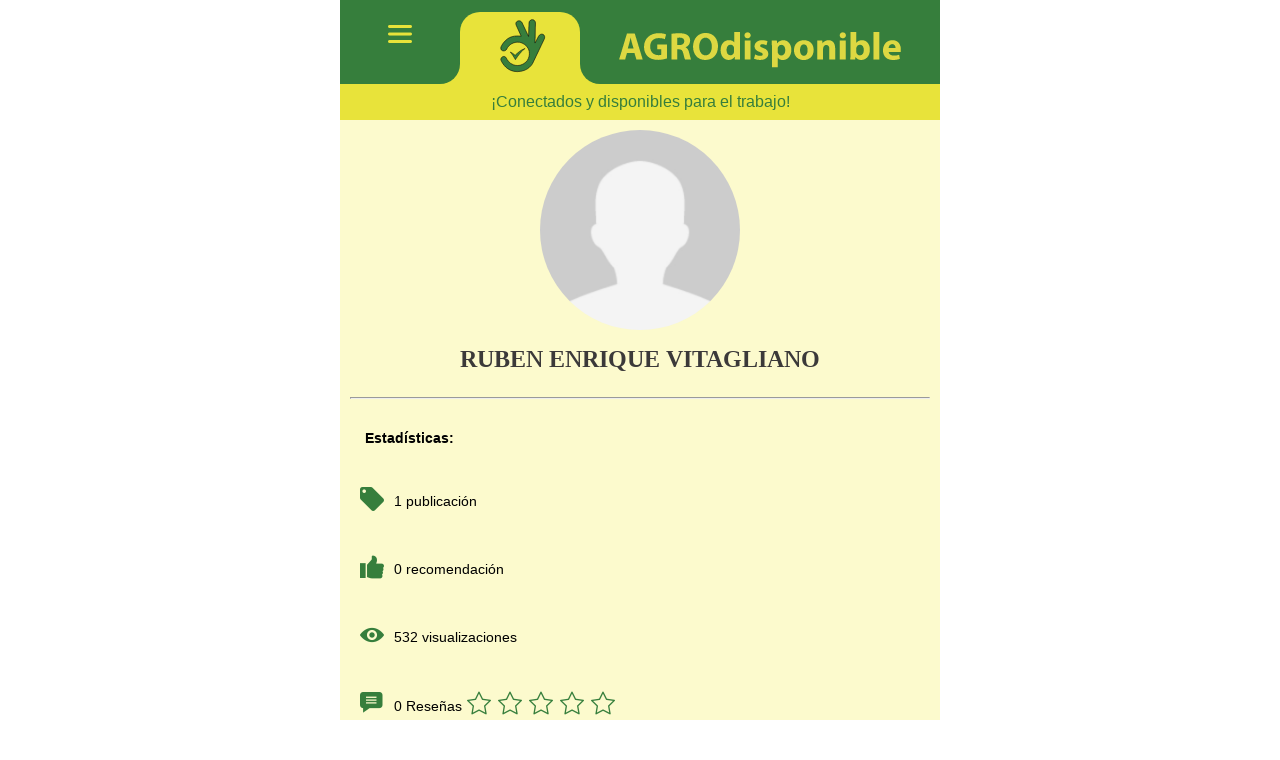

--- FILE ---
content_type: text/html; charset=UTF8
request_url: https://agrodisponible.com/u/RUBEN-ENRIQUE-VITAGLIANO-233.html
body_size: 6731
content:

<!doctype html>
<html amp>
<head>
  <meta charset="UTF-8">
  <title>RUBEN ENRIQUE VITAGLIANO está en AGROdisponible</title>
  <link rel="canonical" href="https://agrodisponible.com/u/RUBEN-ENRIQUE-VITAGLIANO-233.html">
  <meta name="viewport" content="width=device-width,minimum-scale=1,initial-scale=1">
  <meta name="keywords" content="RUBEN ENRIQUE,VITAGLIANO " />
  <meta name="description" content="RUBEN ENRIQUE VITAGLIANO está en AGROdisponible." />
  <meta http-equiv="content-language" content="ES" />
  <meta name="title" content="RUBEN ENRIQUE VITAGLIANO está en AGROdisponible" />
  <meta name="googlebot" content="index, follow" />
  <meta name="generator" content="AGROdisponible" />
  <meta name="author" content="AGROdisponible" />
  <meta itemprop="url" content="https://agrodisponible.com/u/RUBEN-ENRIQUE-VITAGLIANO-233.html" />
  <meta itemprop="name" content="RUBEN ENRIQUE VITAGLIANO está en AGROdisponible"/>
  <meta itemprop="headline" content="RUBEN ENRIQUE VITAGLIANO está en AGROdisponible"/>
  <meta itemprop="description" content="RUBEN ENRIQUE VITAGLIANO está en AGROdisponible."/>
  <link rel="icon" href="../../../favicon.ico">

 
  <script async src="https://cdn.ampproject.org/v0.js"></script>
   <script async custom-element="amp-bind" src="https://cdn.ampproject.org/v0/amp-bind-0.1.js"></script>
   <script async custom-element="amp-sidebar" src="https://cdn.ampproject.org/v0/amp-sidebar-0.1.js"></script>
   <script async custom-element="amp-auto-ads" src="https://cdn.ampproject.org/v0/amp-auto-ads-0.1.js"></script>
<style amp-boilerplate>
  body {
    -webkit-animation: -amp-start 8s steps(1, end) 0s 1 normal both;
    -moz-animation: -amp-start 8s steps(1, end) 0s 1 normal both;
    -ms-animation: -amp-start 8s steps(1, end) 0s 1 normal both;
    animation: -amp-start 8s steps(1, end) 0s 1 normal both;
  }
  @-webkit-keyframes -amp-start {
    from {
      visibility: hidden;
    }
    to {
      visibility: visible;
    }
  }
  @-moz-keyframes -amp-start {
    from {
      visibility: hidden;
    }
    to {
      visibility: visible;
    }
  }
  @-ms-keyframes -amp-start {
    from {
      visibility: hidden;
    }
    to {
      visibility: visible;
    }
  }
  @-o-keyframes -amp-start {
    from {
      visibility: hidden;
    }
    to {
      visibility: visible;
    }
  }
  @keyframes -amp-start {
    from {
      visibility: hidden;
    }
    to {
      visibility: visible;
    }
  }
</style>
  <style amp-custom>
  
  

  .table-container {
    width: 100%;
    height: 120px;
    display: flex;
    flex-direction: column;
    background-color: #367E3C;
  }
  
  .min-height-100px {
    min-height: 100px;
  }

  .max-height-300px {
    max-height: 300px;
  }

  .row-1 {
    display: flex;
    flex-wrap: wrap;
    height: 10%;
  }
  .row-2 {
    display: flex;
    flex-wrap: wrap;
    height: 60%;
  }
  .row-3 {
    display: flex;
    flex-wrap: wrap;
    height: 30%;
  }

  .column {
    height: 100%;
  }
  .col-0 {
    width: 100%;
    background-color: #367E3C;
  }

  .col-1 {
    width: 20%;
    background-color: #E8E33A;
  }

  .col-2 {
    width: 20%;
    background-color: #E8E33A;
    border-top-left-radius: 20px;
    border-top-right-radius: 20px;
  }

  .col-3 {
    width: 60%;
    background-color: #E8E33A;
    
  }

  .col-4 {
    width: 100%;
    background-color: #E8E33A;
  }

  
  .column.col-4 p {
    font-family: Arial, sans-serif;
    font-style: italic;
    color: #367E3C;
    text-align: center;
  }
  
  
  .table-cell {
    position: relative;
    width: 100%;
    height: 100%;
  }

  .table-cell svg {
    width: 100%;
    height: 100%;
  }
  
  .radio1 {
    background-color: #367E3C; 
    height: 100%;
    border-bottom-right-radius: 20px;
  }
  
  .radio2 {
   background-color: #367E3C; 
   height: 100%;
   border-bottom-left-radius: 20px;
   
   display: flex;
    justify-content: center;
    align-items: center;
  }
  
   .contenedor {
        max-width: 600px; /* Valor maximo de ancho */
        height: auto; /* Altura responsive */
        margin: 0 auto; /* Centrar horizontalmente */
        padding-bottom:30px;
        background-color: #FCFACD; 
      }
      
      .tit {
	  	font-family: Arial, sans-serif;
    	color: #393938;
    	font-size: 1.0em;
	  	font-weight: bold;
	  }
	  
	  .tabla {
  display: grid;
  grid-template-columns: 30% 70%;
  width: 100%;
  height: auto;

}

.tablasin {
  display: grid;
  grid-template-columns: 0% 100%;
  width: 100%;
  height: auto;

}

.columna1, .columna2 {
  padding: 0px;
}

.tab {

	 padding: 10px;
  display: grid;
  /*width: 100%;
  
  height: 100%;*/
  grid-template-rows: auto auto; /* Ajusta las filas segun su contenido */
}

.fil {
  display: grid;
  grid-template-columns: 1fr; /* Columna unica en la primera fila */
}

.col {

  align-items: center;
}

.fil:nth-child(2) {
  grid-template-columns: 1fr 1fr; /* Dos columnas en la segunda fila, 50% cada una */
}

.dis {
    color: #367E3C;
    font-family: Arial, sans-serif;
    padding-left: 5px;
    font-size: 0.8em;

  }
  .ciu {
    color: #367E3C;
    font-family: Arial, sans-serif;
    font-size: 0.8em;
  }
  
  .hace {
    color: #868685;
    font-family: Arial, sans-serif;
    font-size: 0.8em;
  }
  .rec {
    color: #868685;
    font-family: Arial, sans-serif;
    font-size: 0.8em;
  }
    .tabla-int {
        display: flex;
        flex-direction: column;
        width: 100%;
    }

    .fila-int {
        display: flex;
        width: 100%;
    }

    .columna-int {
        flex: 1;
        padding-left: 5px;
        padding-right: 5px;
        /*white-space: pre-wrap;*/
    }
        .columna-int2 {
       text-align: right;
        padding-left: 5px;
        padding-right: 5px;
        /*white-space: pre-wrap;*/
    }
    .columna-int2 span {
        display: block;
    }
     .columna-int2 span.hace {
        margin-bottom: -14px; /* Ajusta el valor segun tus necesidades */
    }

    .fila2-int {
        display: flex;
        flex-direction: row;
        align-items: flex-start;
    }
    .resultados {
        padding-left:10px;
        padding-right:10px;
        padding-top:10px;
        padding-bottom:20px;
        background-color: #FCFACD; 
    }
    
    .condis {
        display: flex;
        align-items: center;
        min-height: 1vh;
    }
    .elemento {
        margin: 0 1px; /* Ajusta el margen horizontal segun sea necesario */
    }
    .icon {
		padding-left:30px;
		padding-right:30px;
	}
    
  .tablefoo {
      display: table;
      width: 100%;
      padding-top:20px;
      padding-bottom:20px;
    }

    .rowfoo {
      display: table-row;
    }

    .cellfoo {
      display: table-cell;
      height: 24px;
    }

    .leftfoo {
      text-align: left;
    }

    .centerfoo {
      text-align: center;
    }

    .rightfoo {
      text-align: right;
    }  
     span.venta {
        background-color: #F66C3C;
        color: white;
        border-radius: 0 10px 10px 10px;
        display: inline-block;
        padding: 5px 10px;
        margin-bottom: 5px;
        font-family: Arial, sans-serif;
        font-size: 0.8em;
        font-weight: bold;
    }
    
    
    
    .center-text {
    	color: #367E3C;
        font-family: Arial, sans-serif;
        font-size: 1.0em;
        font-weight: italic;
      display: flex;
      justify-content: center;
      align-items: center;
      min-height: 100%; /* Ajusta la altura segun tus necesidades */
    }
    .unicoide {
    	color: #367E3C;
        font-family: Arial, sans-serif;
        font-size: 1.5em;
    
    }
    .center-text span {
      display: inline-block;
      vertical-align: middle;
    }
    
    a.enlaces {
        text-decoration: none;
        transition: opacity 0.3s ease-in-out;
    }

    a.enlaces:hover {
        opacity: 0.4; 
        background-color: #EFEEAC; 
    }
    
    .carousel-container {
    	background-color: #367E3C;
    max-width: 100%;
    margin: 0 auto;
  }
  .carousel-container .carousel-image {
    width: 100%;
    height: auto;
    object-fit: cover;
  }
  .full-width-image {
    width: 100%;
    height: auto;
  }
  .image-container {
    padding: 20px;
  }
  
 .container-vis {
      display: flex;
      align-items: center;
      justify-content: space-between;
      width: 100%;
    }
    .left-vis {
      display: flex;
      align-items: center;
    }
    .left-vis .icon-vis {
      margin-right: 5px;
    }
    .right-vis {
      text-align: right;
    }
    
    .container-sh {
      display: flex;
      align-items: center;
      justify-content: space-between;
      width: 100%;
    }
  
    
    h1 {
      color: #3B3939;
      font-size: 24px;
      font-weight: bold;
      text-align: left;
    }
    h2 {
      color: #000000;
      font-family: Arial, sans-serif;
      font-size: 1.0em;
      font-weight: normal;
      text-align: left;
      white-space: pre-wrap;
    }
    .disponible {
    	color: #367E3C;
        font-family: Arial, sans-serif;
        font-size: 1.0em;
        font-weight: normal;
    }
    .nodisponible {
    	color: #FF0000;
        font-family: Arial, sans-serif;
        font-size: 1.0em;
        font-weight: normal;
    }
    
    .texto {
    	color: #000000;
        font-family: Arial, sans-serif;
        font-size: 14px;
        font-weight: normal;
    }
     .texton {
    	color: #000000;
        font-family: Arial, sans-serif;
        font-size: 1.0em;
        font-weight: bold;
    }
    
     /* Estilos para el bot�n */
    .enlaces {
      cursor: pointer;
    }
    
    .contact-button {
      color: #000000;
      font-family: Arial, sans-serif;
      font-size: 1.0em;
      background-color: #367E3C;
      color: #E8E33A;
      padding: 10px 20px;
      border: none;
      border-radius: 4px;
      cursor: pointer;
    }
    
    a.contact-button {
        text-decoration: none;
        transition: opacity 0.3s ease-in-out;
    }

    a.contact-button:hover {
        opacity: 0.8; 

    }

    /* Estilos para la ventana emergente */
    #popup-checkbox {
      display: none;
    }

    #popup-checkbox:checked ~ .popup {
      display: flex;
    }

    .popup {
      position: fixed;
      top: 0;
      left: 0;
      width: 100%;
      height: 100%;
      background-color: rgba(0, 0, 0, 0.8);
      display: none;
      align-items: center;
      justify-content: center;
      z-index: 9999;
    }

    .popup-content {
      color: #000000;
      font-family: Arial, sans-serif;
      font-size: 1.0em;
      font-weight: normal;
      background-color: #EFEEAC;
      padding: 40px;
      border-radius: 4px;
      text-align: center;
    }

    .popup-close {
      
      background-color: #367E3C;
      color: #E8E33A;
      padding: 10px 20px;
      border: none;
      border-radius: 4px;
      cursor: pointer;
    }
    
    .conbot {
      display: flex;
      align-items: center;
      justify-content: center;
      height: 5vh;
      margin-top: 20px;
    }
     .convendo {
      display: flex;
      justify-content: flex-end;
      width: 100%;
    }

    /* Estilos para los elementos dentro del contenedor */
    .convendo > div {
      width: 100%;
    }
    .confoto {
      display: flex;
      justify-content: center;
      align-items: center;
    }

    .rounded-image {
      max-width: 100%;
      border-radius: 50%;
    }
    .concenter {
      display: flex;
      justify-content: center;
      align-items: center;
    }
    .mar-top {
      margin-top:20px;
    }
    .conpad {
        text-align: left;
        padding-left:60px;
        padding-top:10px;
        padding-bottom:10px;
        white-space: pre-wrap;
        color: #000000;
        font-family: Arial, sans-serif;
        font-size: 14px;
        font-weight: normal;
    }
    #menu-toggle {
    background-color: transparent;
    border: none;
    cursor: pointer;
    font-size: 24px;
    padding: 10px;
  }
  
  #sidebar {
    background-color: #fff;
    width: 300px;
  }
  
  .pad-left {
  	padding-left:30px;
  }
   .item-sh {
      display: flex;
      align-items: center;
      padding:10px;
    }
    .item-sh .icon-sh {
      margin-right: 5px;
    }
    .item-sh .text-sh {
      margin-left: 5px;
    }    
    
    .centro {
		
		display: flex;
    justify-content: center;
    align-items: center;
	}
	
	.letras {
	font-family: Arial, sans-serif;
    font-weight: bold;
    color: #367E3C;
    text-align: left;
   font-size: 14px; 
	}
	.martop {
		
	margin-top:20px;
	}
	 a.enlaces {
        text-decoration: none;
        
    }

    a.enlaces:hover {
        background-color: #367E3C; 
    }
    
    .opacidad {
		opacity: 0.5;
	}
	
  </style>
      
</style>
<noscript>
  <style amp-boilerplate>
    body {
      -webkit-animation: none;
      -moz-animation: none;
      -ms-animation: none;
      animation: none;
    }
  </style>
</noscript>
</head>
<body>
<amp-auto-ads type="adsense" data-ad-client="ca-pub-1957487742405406"></amp-auto-ads>
<!-- Contenedor -->
<div class="contenedor">

<!-- Header -->

<div class="table-container">
  <div class="row-1">
    <div class="column col-0"><!-- superior --></div>
  </div>
  
  <div class="row-2">
  
      <div class="column col-1">
      <div class="radio1">
      <div class="centro">
      <button on="tap:sidebar.toggle" id="menu-toggle"><amp-img src="https://agrodisponible.com/img/menu.png" width="24" height="24" alt="Menu"></amp-img></button>
      </div>
      </div>
      
      </div>

  
    <div class="column col-2">
    	<!-- iso -->
    	<div class="table-cell">
  <svg xmlns="http://www.w3.org/2000/svg" xmlns:xlink="http://www.w3.org/1999/xlink" x="0px" y="0px" width="100%" height="100%" viewBox="0 0 1000 1000" enable-background="new 0 0 1000 1000" xml:space="preserve">
    <!-- Aqui va el contenido del SVG -->
    <g id="Capa_2">
</g>
<g id="Capa_1">
	<path fill="#377E3C" stroke="#030104" stroke-width="6.2676" stroke-miterlimit="10" d="M365,555.9c24.7,28.8,49,65.6,71,107
		c37.2-60.3,101.2-136,135.2-156.3c-55.2,13.8-116.5,70.7-138.7,94.8C405.7,577.6,387.3,564.6,365,555.9z"/>
	<path fill="#377E3C" stroke="#030104" stroke-width="7.7251" stroke-miterlimit="10" d="M235.6,647.8c-2.8,9-2,18.7,2.1,27.2
		c15.9,33.3,80,154.5,224.9,153.3c161.8-1.4,215.3-119.1,215.3-119.1l158.5-332.4c5.6-11.8,7.5-25.1,4.9-38
		c-2.4-11.3-8.4-23.1-22.3-28.7c-12.4-4.9-23.9-3.1-33.3,0.8c-12.5,5.2-22.5,15-28.7,27l-48.3,93.7l5.9-278.3
		c0.3-14.9-6.1-29.3-17.9-38.3c-6.6-5-15.1-8.8-26.1-8.8c-10.1,0-18.2,3.1-24.7,7.4c-13,8.6-20.6,23.2-21,38.8L619.1,339
		l-89.8-189.2c-7.6-16-23.2-27-40.9-27.8c-6.5-0.3-13.5,0.7-20.7,3.8c-7.2,3.1-12.5,7.3-16.4,12c-9.9,11.9-11.7,28.6-5.3,42.7
		l70.1,155.5c0,0-110.2-19.6-185.4,34c-57.2,40.8-84,91.1-93.6,112.8c-4.6,10.4-5.4,22.1-1.7,32.8c3.1,9,9.4,18.2,22.2,22.3
		c11.4,3.7,22.1,2.8,30.9,0.5c12.3-3.3,22.3-12.1,27.2-23.9c5.4-13.1,17.5-32.4,35.6-49.7c26.5-25.4,116.8-81.4,212.2-14.4
		c106.1,74.4,65.9,200.5,21.6,242.1c-36.6,34.5-100.9,68-176.1,41.2c-59.9-21.3-89.1-72.8-98.5-92.8c-4.6-9.7-12.5-17.6-22.6-21.4
		c-8.6-3.3-19.5-4.1-31.4,2.9C244.1,629.6,238.2,639.3,235.6,647.8z"/>
</g>
  </svg>
		</div>
    </div>
    <div class="column col-3">
    	<div class="radio2">
      <!-- AGROdisponible -->
       <svg version="1.1" id="Capa_1" xmlns="http://www.w3.org/2000/svg" xmlns:xlink="http://www.w3.org/1999/xlink" x="0px" y="0px" width="80%" height="80%" viewBox="0 0 600 90" enable-background="new 0 0 600 90" xml:space="preserve">
<g>
	<path fill="#DDD842" d="M22.9,55.1L19,69H6.4l16.5-54.1H39L55.7,69H42.6l-4.2-13.9H22.9z M36.6,45.9l-3.4-11.5
		c-1-3.2-1.9-7.2-2.7-10.4h-0.2c-0.8,3.2-1.6,7.3-2.5,10.4l-3.2,11.5H36.6z"/>
	<path fill="#DDD842" d="M106.1,66.5c-3.8,1.3-10.9,3.1-18.1,3.1c-9.9,0-17-2.5-22-7.3c-5-4.7-7.7-11.7-7.6-19.7
		c0.1-18,13.2-28.3,30.9-28.3c7,0,12.4,1.4,15,2.7l-2.6,9.8c-3-1.3-6.7-2.3-12.6-2.3c-10.2,0-17.9,5.8-17.9,17.5
		c0,11.2,7,17.8,17,17.8c2.8,0,5.1-0.3,6-0.8V47.5H86V38h20.1V66.5z"/>
	<path fill="#DDD842" d="M115.7,15.6c3.9-0.6,9.8-1.1,16.3-1.1c8,0,13.6,1.2,17.5,4.3c3.2,2.6,5,6.3,5,11.3c0,6.9-4.9,11.6-9.6,13.3
		v0.2c3.8,1.5,5.9,5.1,7.2,10.1c1.7,6.1,3.4,13.2,4.4,15.3H144c-0.9-1.5-2.2-5.9-3.8-12.6c-1.4-6.7-3.8-8.6-8.8-8.7h-3.7V69h-12.1
		V15.6z M127.8,38.9h4.8c6.1,0,9.7-3.1,9.7-7.8c0-5-3.4-7.5-9-7.6c-3,0-4.7,0.2-5.5,0.4V38.9z"/>
	<path fill="#DDD842" d="M212.5,41.3c0,17.8-10.8,28.5-26.6,28.5c-16.1,0-25.4-12.1-25.4-27.6c0-16.2,10.4-28.4,26.3-28.4
		C203.4,14,212.5,26.4,212.5,41.3z M173.4,42.1c0,10.6,5,18.1,13.2,18.1c8.3,0,13-7.9,13-18.4c0-9.7-4.7-18.1-13.1-18.1
		C178.2,23.7,173.4,31.5,173.4,42.1z"/>
	<path fill="#DDD842" d="M258.2,11.9v45.3c0,4.4,0.2,9.1,0.3,11.7h-10.8l-0.6-5.8H247c-2.5,4.4-7.2,6.7-12.3,6.7
		c-9.3,0-16.8-8-16.8-20.2c-0.1-13.3,8.2-20.9,17.6-20.9c4.8,0,8.6,1.7,10.4,4.4h0.2V11.9H258.2z M246,46.3c0-0.6-0.1-1.5-0.2-2.2
		c-0.7-3.3-3.4-6-7.1-6c-5.5,0-8.4,5-8.4,11.2c0,6.7,3.3,10.8,8.3,10.8c3.5,0,6.3-2.4,7.1-5.9c0.2-0.9,0.3-1.8,0.3-2.8V46.3z"/>
	<path fill="#DDD842" d="M280.6,18.8c0,3.4-2.6,6.1-6.6,6.1c-3.9,0-6.4-2.7-6.3-6.1c-0.1-3.5,2.5-6.2,6.4-6.2S280.5,15.2,280.6,18.8
		z M268,69V29.7h12.2V69H268z"/>
	<path fill="#DDD842" d="M289.9,58.3c2.2,1.4,6.9,3,10.5,3c3.7,0,5.2-1.3,5.2-3.3s-1.2-3-5.8-4.5c-8.1-2.7-11.2-7.1-11.2-11.8
		c0-7.3,6.3-12.9,16-12.9c4.6,0,8.7,1,11.1,2.2l-2.2,8.4c-1.8-1-5.1-2.2-8.5-2.2c-3,0-4.7,1.2-4.7,3.2c0,1.8,1.5,2.8,6.3,4.5
		c7.5,2.6,10.6,6.3,10.7,12.1c0,7.3-5.8,12.7-17,12.7c-5.1,0-9.7-1.1-12.7-2.7L289.9,58.3z"/>
	<path fill="#DDD842" d="M324.8,42.9c0-5.1-0.2-9.6-0.3-13.2h10.6l0.6,5.5h0.2c2.9-4.2,7.4-6.3,13.1-6.3c8.6,0,16.3,7.5,16.3,20
		c0,14.3-9.1,21-17.8,21c-4.7,0-8.4-1.9-10.2-4.5H337v19.5h-12.2V42.9z M337,52.1c0,1,0.1,1.8,0.2,2.6c0.8,3.3,3.6,5.8,7.1,5.8
		c5.3,0,8.4-4.4,8.4-11.1c0-6.3-2.8-11-8.3-11c-3.5,0-6.5,2.6-7.3,6.2c-0.2,0.6-0.2,1.4-0.2,2.2V52.1z"/>
	<path fill="#DDD842" d="M411.8,48.9c0,14.4-10.2,21-20.7,21c-11.5,0-20.3-7.6-20.3-20.2c0-12.7,8.3-20.8,21-20.8
		C403.8,28.8,411.8,37.1,411.8,48.9z M383.4,49.3c0,6.7,2.8,11.8,8,11.8c4.7,0,7.8-4.7,7.8-11.8c0-5.9-2.2-11.8-7.8-11.8
		C385.6,37.5,383.4,43.5,383.4,49.3z"/>
	<path fill="#DDD842" d="M419.4,42.2c0-4.9-0.2-9.1-0.3-12.5h10.6l0.6,5.4h0.2c1.6-2.5,5.6-6.3,12.1-6.3c8,0,14,5.3,14,16.9V69
		h-12.2V47.2c0-5.1-1.8-8.5-6.2-8.5c-3.4,0-5.4,2.3-6.2,4.6c-0.3,0.7-0.5,1.9-0.5,3.1V69h-12.2V42.2z"/>
	<path fill="#DDD842" d="M479,18.8c0,3.4-2.6,6.1-6.6,6.1c-3.9,0-6.4-2.7-6.3-6.1c-0.1-3.5,2.5-6.2,6.4-6.2S479,15.2,479,18.8z
		 M466.4,69V29.7h12.2V69H466.4z"/>
	<path fill="#DDD842" d="M488.1,69c0.2-2.6,0.3-7.3,0.3-11.7V11.9h12.2v22.4h0.2c2.3-3.4,6.4-5.5,11.9-5.5c9.4,0,16.3,7.8,16.2,19.8
		c0,14.1-9,21.2-18,21.2c-4.6,0-9-1.7-11.8-6.3h-0.2l-0.5,5.5H488.1z M500.6,52.3c0,0.8,0.1,1.5,0.2,2.2c0.8,3.3,3.6,5.8,7.1,5.8
		c5.2,0,8.4-4,8.4-11.1c0-6.1-2.7-10.9-8.4-10.9c-3.3,0-6.3,2.5-7.1,6c-0.2,0.7-0.2,1.4-0.2,2.2V52.3z"/>
	<path fill="#DDD842" d="M536.4,11.9h12.2v57h-12.2V11.9z"/>
	<path fill="#DDD842" d="M567.9,53.2c0.4,5.1,5.4,7.5,11.1,7.5c4.2,0,7.5-0.6,10.8-1.6l1.6,8.3c-4,1.6-8.9,2.4-14.2,2.4
		c-13.3,0-21-7.7-21-20c0-10,6.2-21,19.8-21c12.7,0,17.5,9.9,17.5,19.6c0,2.1-0.2,3.9-0.4,4.8H567.9z M582.3,44.9c0-3-1.3-8-6.9-8
		c-5.1,0-7.2,4.7-7.5,8H582.3z"/>
</g>
</svg>
      </div>
    </div>
  </div>
  <div class="row-3">
    <div class="column col-4">
    <!-- slogan -->
<div class="center-text">
    <span>¡Conectados y disponibles para el trabajo!</span>
  </div>
    
 	
    
    	
    </div>
  </div>
</div>
<!-- Fin Header -->
<amp-sidebar id="sidebar" layout="nodisplay" side="left">

  <!-- Contenido del men� desplegable -->
  <a href="../index.php" class="enlaces">
<div class="item-sh martop enlaces">
      <div class="icon-sh"><amp-img src="https://agrodisponible.com/img/m_inicio.png" width="16" height="16" alt="Inicio"></amp-img></div>
      <div class="text-sh"><span class="letras">Inicio</span></div>
</div>
</a>

<a href="../mapa.php" rel="nofollow" class="enlaces">
<div class="item-sh enlaces">
<div class="icon-sh"><amp-img src="https://agrodisponible.com/img/m_quetengo.png" width="16" height="16" alt="Que tengo cerca"></amp-img></div>
      <div class="text-sh"><span class="letras">Que tengo cerca</span></div>
</div>    
</a>  

<a href="../buscar.php?q=0" class="enlaces">
<div class="item-sh enlaces">
<div class="icon-sh"><amp-img src="https://agrodisponible.com/img/m_buscar.png" width="16" height="16" alt=""></amp-img></div>
      <div class="text-sh"><span class="letras">Buscar</span></div>
</div>   
</a>   

<a href="../mensaje.php" class="enlaces">
<div class="item-sh enlaces opacidad">
<div class="icon-sh"><amp-img src="https://agrodisponible.com/img/m_publicar.png" width="16" height="16" alt="Publicar"></amp-img></div>
      <div class="text-sh"><span class="letras">Publicar</span></div>
</div>      
</a>

<a href="../mensaje.php" class="enlaces">
<div class="item-sh enlaces opacidad">
<div class="icon-sh"><amp-img src="https://agrodisponible.com/img/m_mensajes.png" width="16" height="16" alt="Mensajes"></amp-img></div>
      <div class="text-sh"><span class="letras">Mensajes</span></div>
</div>      
</a>

<a href="../mensaje.php" class="enlaces">
<div class="item-sh enlaces opacidad">
<div class="icon-sh"><amp-img src="https://agrodisponible.com/img/m_notificaciones.png" width="16" height="16" alt="Notificaciones"></amp-img></div>
      <div class="text-sh"><span class="letras">Notificaciones</span></div>
</div>     
</a> 

<a href="../alertas.php" class="enlaces">
<div class="item-sh enlaces">
<div class="icon-sh"><amp-img src="https://agrodisponible.com/img/m_alertasytips.png" width="16" height="16" alt="Alertas y Tips"></amp-img></div>
      <div class="text-sh"><span class="letras">Alertas y Tips</span></div>
</div>   
</a>  

<a href="../mensaje.php" class="enlaces">
<div class="item-sh enlaces opacidad">
<div class="icon-sh"><amp-img src="https://agrodisponible.com/img/m_misalertas.png" width="16" height="16" alt="Mis Alertas"></amp-img></div>
      <div class="text-sh"><span class="letras">Mis Alertas</span></div>
</div>  
</a>    

<a href="../mensaje.php" class="enlaces">
<div class="item-sh enlaces opacidad">
<div class="icon-sh"><amp-img src="https://agrodisponible.com/img/m_miperfil.png" width="16" height="16" alt="Mi Perfil"></amp-img></div>
      <div class="text-sh"><span class="letras">Mi Perfil</span></div>
</div> 
</a>  

<a href="../mensaje.php" class="enlaces">
<div class="item-sh enlaces opacidad">
<div class="icon-sh"><amp-img src="https://agrodisponible.com/img/m_mispublicaciones.png" width="16" height="16" alt="Mis Publicaciones"></amp-img></div>
      <div class="text-sh"><span class="letras">Mis Publicaciones</span></div>
</div>   
</a>      

<a href="../mensaje.php" class="enlaces">
<div class="item-sh enlaces opacidad">
<div class="icon-sh"><amp-img src="https://agrodisponible.com/img/m_misfavoritos.png" width="16" height="16" alt="Mis Favoritos"></amp-img></div>
      <div class="text-sh"><span class="letras">Mis Favoritos</span></div>
</div>  
</a>    

<a href="../mensaje.php" class="enlaces">
<div class="item-sh enlaces opacidad">
<div class="icon-sh"><amp-img src="https://agrodisponible.com/img/m_estadisticas.png" width="16" height="16" alt="Estadísticas"></amp-img></div>
      <div class="text-sh"><span class="letras">Estadísticas</span></div>
</div>  
</a>
    
<hr>

<a href="../mensaje.php" class="enlaces">
<div class="item-sh enlaces opacidad">
<div class="icon-sh"><amp-img src="https://agrodisponible.com/img/m_clima.png" width="16" height="16" alt="Clima"></amp-img></div>
      <div class="text-sh"><span class="letras">Clima</span></div>
</div>
</a>      

<a href="../mensaje.php" class="enlaces">
<div class="item-sh enlaces opacidad">
<div class="icon-sh"><amp-img src="https://agrodisponible.com/img/m_mislotes.png" width="16" height="16" alt="Mis Lotes"></amp-img></div>
      <div class="text-sh"><span class="letras">Mis Lotes</span></div>
</div>    
</a>

<hr>

<a href="../mensaje.php" class="enlaces">
<div class="item-sh enlaces opacidad">
<div class="icon-sh"><amp-img src="https://agrodisponible.com/img/m_ajustes.png" width="16" height="16" alt="Ajustes"></amp-img></div>
      <div class="text-sh"><span class="letras">Ajustes</span></div>
</div>       
</a> 

<a href="../mensaje.php" class="enlaces">
<div class="item-sh enlaces opacidad">
<div class="icon-sh"><amp-img src="https://agrodisponible.com/img/m_cerrar.png" width="16" height="16" alt="Cerrar Sesión"></amp-img></div>
      <div class="text-sh"><span class="letras">Cerrar Sesión</span></div>
</div>     
</a>
 
<hr>

<a href="../ayuda.php" class="enlaces">
<div class="item-sh enlaces">
<div class="icon-sh"><amp-img src="https://agrodisponible.com/img/m_ayuda.png" width="16" height="16" alt="Ayuda"></amp-img></div>
      <div class="text-sh"><span class="letras">Ayuda</span></div>
</div>   
</a>    

<a href="../acerca.php" class="enlaces">
<div class="item-sh enlaces">
<div class="icon-sh"><amp-img src="https://agrodisponible.com/img/m_acerca.png" width="16" height="16" alt="Acerca"></amp-img></div>
      <div class="text-sh"><span class="letras">Acerca</span></div>
</div>      
</a> 

<a href="../terminos.php" class="enlaces">
<div class="item-sh enlaces">
<div class="icon-sh"><amp-img src="https://agrodisponible.com/img/m_terminos.png" width="16" height="16" alt="Términos"></amp-img></div>
      <div class="text-sh"><span class="letras">Términos</span></div>
</div>
</a>
      
<br/><br/><br/><br/>      
</amp-sidebar>


<div class="resultados">

	<div class="confoto">
    <amp-img class="rounded-image" src="https://agrodisponible.com/service/perfiles/56f454f2a3.jpg" width="200" height="200" alt="RUBEN ENRIQUE VITAGLIANO"></amp-img>
  	</div>
  
	<div class="concenter">
      <div class="text-sh"><h1>RUBEN ENRIQUE VITAGLIANO</h1></div>
	</div>
	


<hr>
	<div class="item-sh mar-top">
      <div class="text-sh"><span class="texto"><b>Estadísticas:</b></span></div>
	</div>

<a href="../publicaciones.php?q=233" class="enlaces">
<div class="item-sh mar-top">
      <div class="icon-sh"><amp-img src="https://agrodisponible.com/img/publicaciones.png" width="24" height="24" alt="Publicaciones"></amp-img></div>
      <div class="text-sh"><span class="texto">1 publicación</span></div>
</div>
</a>

<div class="item-sh mar-top">
      <div class="icon-sh"><amp-img src="https://agrodisponible.com/img/me-gusta.png" width="24" height="24" alt="Recomendaciones"></amp-img></div>
      <div class="text-sh"><span class="texto">0 recomendación</span></div>
</div>

<div class="item-sh mar-top">
      <div class="icon-sh"><amp-img src="https://agrodisponible.com/img/ojo.png" width="24" height="24" alt="Visualizaciones"></amp-img></div>
      <div class="text-sh"><span class="texto">532 visualizaciones</span></div>
</div>

<a href="#" class="enlaces" role="button" tabindex="0" on="tap:AMP.setState({ popupVisible: true })">
<div class="item-sh mar-top">
      <div class="icon-sh"><amp-img src="https://agrodisponible.com/img/resena.png" width="24" height="24" alt="Reseñas"></amp-img></div>
      <div class="text-sh"><span class="texto">0 Reseñas</span></div>
      <div class="text-sh"><span class="unicoide">
      	<amp-img src="https://agrodisponible.com/img/ev.png" width="24" height="24" alt="0 Estrellas"></amp-img>
      	<amp-img src="https://agrodisponible.com/img/ev.png" width="24" height="24" alt="0 Estrellas"></amp-img>
      	<amp-img src="https://agrodisponible.com/img/ev.png" width="24" height="24" alt="0 Estrellas"></amp-img>
      	<amp-img src="https://agrodisponible.com/img/ev.png" width="24" height="24" alt="0 Estrellas"></amp-img>
      	<amp-img src="https://agrodisponible.com/img/ev.png" width="24" height="24" alt="0 Estrellas"></amp-img>
      </span></div>
</div>
</a>


<hr>
<div class="conbot"><a href="#" class="contact-button" role="button" tabindex="0" on="tap:AMP.setState({ popupVisible: true })">Contactar</a></div>
 
	<input type="checkbox" id="popup-checkbox" [checked]="popupVisible">
  
  <div class="popup" [class]="popupVisible ? 'popup' : 'popup hidden'">
    <div class="popup-content">
      <p>Descargá GRATIS la App <strong>AGROdisponible</strong> desde <strong>PlayStore</strong> y <strong>AppleStore</strong> para contar con todas las funcionalidades.</p>
      <div class="conbot"><label for="popup-checkbox" class="popup-close" role="button" tabindex="0" on="tap:AMP.setState({ popupVisible: false })">Entendido</label></div>
    </div>
  </div>




  
  </div>
</div>
</body>
</html>


